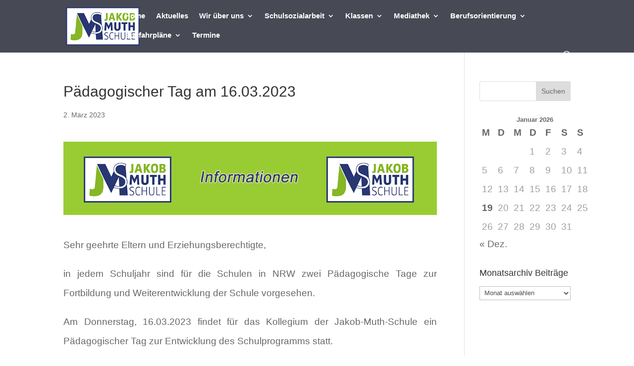

--- FILE ---
content_type: text/html; charset=UTF-8
request_url: https://www.foerderzentrum-unna.de/paedagogischer-tag-am-16-03-2023/
body_size: 6625
content:
<!DOCTYPE html><html lang="de"><head><meta charset="UTF-8" /><meta http-equiv="X-UA-Compatible" content="IE=edge"><link rel="pingback" href="https://www.foerderzentrum-unna.de/xmlrpc.php" /> <script type="text/javascript">document.documentElement.className = 'js';</script> <!-- <link media="all" href="https://www.foerderzentrum-unna.de/wp-content/cache/autoptimize/css/autoptimize_db72a394f66b2f6cd0d4b24166200df8.css" rel="stylesheet"> -->
<link rel="stylesheet" type="text/css" href="//www.foerderzentrum-unna.de/wp-content/cache/wpfc-minified/2qfqj0ds/7y6ux.css" media="all"/><title>Pädagogischer Tag am 16.03.2023 | Jakob-Muth-Schule</title><meta name='robots' content='max-image-preview:large' /> <script type="text/javascript">let jqueryParams=[],jQuery=function(r){return jqueryParams=[...jqueryParams,r],jQuery},$=function(r){return jqueryParams=[...jqueryParams,r],$};window.jQuery=jQuery,window.$=jQuery;let customHeadScripts=!1;jQuery.fn=jQuery.prototype={},$.fn=jQuery.prototype={},jQuery.noConflict=function(r){if(window.jQuery)return jQuery=window.jQuery,$=window.jQuery,customHeadScripts=!0,jQuery.noConflict},jQuery.ready=function(r){jqueryParams=[...jqueryParams,r]},$.ready=function(r){jqueryParams=[...jqueryParams,r]},jQuery.load=function(r){jqueryParams=[...jqueryParams,r]},$.load=function(r){jqueryParams=[...jqueryParams,r]},jQuery.fn.ready=function(r){jqueryParams=[...jqueryParams,r]},$.fn.ready=function(r){jqueryParams=[...jqueryParams,r]};</script><link rel="alternate" type="application/rss+xml" title="Jakob-Muth-Schule &raquo; Feed" href="https://www.foerderzentrum-unna.de/feed/" /><link rel="alternate" type="application/rss+xml" title="Jakob-Muth-Schule &raquo; Kommentar-Feed" href="https://www.foerderzentrum-unna.de/comments/feed/" /><link rel="alternate" title="oEmbed (JSON)" type="application/json+oembed" href="https://www.foerderzentrum-unna.de/wp-json/oembed/1.0/embed?url=https%3A%2F%2Fwww.foerderzentrum-unna.de%2Fpaedagogischer-tag-am-16-03-2023%2F" /><link rel="alternate" title="oEmbed (XML)" type="text/xml+oembed" href="https://www.foerderzentrum-unna.de/wp-json/oembed/1.0/embed?url=https%3A%2F%2Fwww.foerderzentrum-unna.de%2Fpaedagogischer-tag-am-16-03-2023%2F&#038;format=xml" /><meta content="Divi v.4.27.5" name="generator"/><link rel="https://api.w.org/" href="https://www.foerderzentrum-unna.de/wp-json/" /><link rel="alternate" title="JSON" type="application/json" href="https://www.foerderzentrum-unna.de/wp-json/wp/v2/posts/12228" /><link rel="EditURI" type="application/rsd+xml" title="RSD" href="https://www.foerderzentrum-unna.de/xmlrpc.php?rsd" /><meta name="generator" content="WordPress 6.9" /><link rel="canonical" href="https://www.foerderzentrum-unna.de/paedagogischer-tag-am-16-03-2023/" /><link rel='shortlink' href='https://www.foerderzentrum-unna.de/?p=12228' /><meta name="viewport" content="width=device-width, initial-scale=1.0, maximum-scale=1.0, user-scalable=0" /><meta name="viewport" content="width=device-width, initial-scale=1, user-scalable=yes"><link rel="icon" href="https://www.foerderzentrum-unna.de/wp-content/uploads/2022/07/cropped-JMS-32x32.jpg" sizes="32x32" /><link rel="icon" href="https://www.foerderzentrum-unna.de/wp-content/uploads/2022/07/cropped-JMS-192x192.jpg" sizes="192x192" /><link rel="apple-touch-icon" href="https://www.foerderzentrum-unna.de/wp-content/uploads/2022/07/cropped-JMS-180x180.jpg" /><meta name="msapplication-TileImage" content="https://www.foerderzentrum-unna.de/wp-content/uploads/2022/07/cropped-JMS-270x270.jpg" /></head><body class="wp-singular post-template-default single single-post postid-12228 single-format-standard custom-background wp-theme-Divi et_pb_button_helper_class et_fullwidth_secondary_nav et_fixed_nav et_show_nav et_pb_show_title et_hide_fixed_logo et_primary_nav_dropdown_animation_expand et_secondary_nav_dropdown_animation_fade et_header_style_left et_pb_footer_columns1 et_pb_gutter et_pb_gutters3 et_pb_pagebuilder_layout et_smooth_scroll et_right_sidebar et_divi_theme et-db"><div id="page-container"><header id="main-header" data-height-onload="50"><div class="container clearfix et_menu_container"><div class="logo_container"> <span class="logo_helper"></span> <a href="https://www.foerderzentrum-unna.de/"> <img src="https://www.foerderzentrum-unna.de/wp-content/uploads/2022/07/Logo-Header.png" width="240" height="126" alt="Jakob-Muth-Schule" id="logo" data-height-percentage="74" /> </a></div><div id="et-top-navigation" data-height="50" data-fixed-height="30"><nav id="top-menu-nav"><ul id="top-menu" class="nav"><li id="menu-item-1538" class="menu-item menu-item-type-post_type menu-item-object-page menu-item-home menu-item-1538"><a href="https://www.foerderzentrum-unna.de/">Home</a></li><li id="menu-item-14842" class="menu-item menu-item-type-post_type menu-item-object-page menu-item-14842"><a href="https://www.foerderzentrum-unna.de/aktuelles/">Aktuelles</a></li><li id="menu-item-375" class="menu-item menu-item-type-post_type menu-item-object-page menu-item-has-children menu-item-375"><a href="https://www.foerderzentrum-unna.de/wir-ueber-uns/">Wir über uns</a><ul class="sub-menu"><li id="menu-item-11685" class="menu-item menu-item-type-post_type menu-item-object-page menu-item-11685"><a href="https://www.foerderzentrum-unna.de/wir-ueber-uns/">Wir über uns</a></li><li id="menu-item-1698" class="menu-item menu-item-type-post_type menu-item-object-page menu-item-1698"><a href="https://www.foerderzentrum-unna.de/schulleitung/">Schulleitung</a></li><li id="menu-item-11636" class="menu-item menu-item-type-post_type menu-item-object-page menu-item-11636"><a href="https://www.foerderzentrum-unna.de/sekretariat/">Sekretariat</a></li><li id="menu-item-392" class="menu-item menu-item-type-post_type menu-item-object-page menu-item-392"><a href="https://www.foerderzentrum-unna.de/ganztag/">Ganztag</a></li><li id="menu-item-12200" class="menu-item menu-item-type-post_type menu-item-object-page menu-item-12200"><a href="https://www.foerderzentrum-unna.de/schulkiosk/">Schulkiosk</a></li><li id="menu-item-5452" class="menu-item menu-item-type-post_type menu-item-object-page menu-item-5452"><a href="https://www.foerderzentrum-unna.de/hausmeister-2/">Hausmeister</a></li></ul></li><li id="menu-item-393" class="menu-item menu-item-type-post_type menu-item-object-page menu-item-has-children menu-item-393"><a href="https://www.foerderzentrum-unna.de/schulsozialarbeit/">Schulsozialarbeit</a><ul class="sub-menu"><li id="menu-item-11684" class="menu-item menu-item-type-post_type menu-item-object-page menu-item-11684"><a href="https://www.foerderzentrum-unna.de/schulsozialarbeit/">Schulsozialarbeit</a></li><li id="menu-item-5158" class="menu-item menu-item-type-post_type menu-item-object-page menu-item-5158"><a href="https://www.foerderzentrum-unna.de/restart/">ReStart</a></li></ul></li><li id="menu-item-1488" class="menu-item menu-item-type-post_type menu-item-object-page menu-item-has-children menu-item-1488"><a href="https://www.foerderzentrum-unna.de/klassen/">Klassen</a><ul class="sub-menu"><li id="menu-item-8959" class="menu-item menu-item-type-post_type menu-item-object-page menu-item-8959"><a href="https://www.foerderzentrum-unna.de/stufe-5-und-6/">Stufe 5 und 6</a></li><li id="menu-item-8961" class="menu-item menu-item-type-post_type menu-item-object-page menu-item-8961"><a href="https://www.foerderzentrum-unna.de/stufe-7-und-8/">Stufe 7 und 8</a></li><li id="menu-item-8967" class="menu-item menu-item-type-post_type menu-item-object-page menu-item-8967"><a href="https://www.foerderzentrum-unna.de/stufe-9-und-10/">Stufe 9 und 10</a></li></ul></li><li id="menu-item-130" class="menu-item menu-item-type-post_type menu-item-object-page menu-item-has-children menu-item-130"><a href="https://www.foerderzentrum-unna.de/gallerie/">Mediathek</a><ul class="sub-menu"><li id="menu-item-12183" class="menu-item menu-item-type-post_type menu-item-object-page menu-item-12183"><a href="https://www.foerderzentrum-unna.de/zeitungsartikel/">Presseartikel</a></li><li id="menu-item-6608" class="menu-item menu-item-type-post_type menu-item-object-page menu-item-6608"><a href="https://www.foerderzentrum-unna.de/gallerie/fzu-2022/">Bauphase</a></li><li id="menu-item-3560" class="menu-item menu-item-type-post_type menu-item-object-page menu-item-3560"><a href="https://www.foerderzentrum-unna.de/projektwoche/">Projektwoche</a></li></ul></li><li id="menu-item-134" class="menu-item menu-item-type-post_type menu-item-object-page menu-item-has-children menu-item-134"><a href="https://www.foerderzentrum-unna.de/berufsorientierung/">Berufsorientierung</a><ul class="sub-menu"><li id="menu-item-11686" class="menu-item menu-item-type-post_type menu-item-object-page menu-item-11686"><a href="https://www.foerderzentrum-unna.de/berufsorientierung/">Berufsorientierung</a></li><li id="menu-item-14174" class="menu-item menu-item-type-post_type menu-item-object-page menu-item-14174"><a href="https://www.foerderzentrum-unna.de/portal-united/">Portal UNITED</a></li><li id="menu-item-2233" class="menu-item menu-item-type-post_type menu-item-object-page menu-item-2233"><a href="https://www.foerderzentrum-unna.de/weg-in-den-beruf/">Weg in den Beruf</a></li><li id="menu-item-1598" class="menu-item menu-item-type-post_type menu-item-object-page menu-item-1598"><a href="https://www.foerderzentrum-unna.de/berufswahlsiegel/">Berufswahlsiegel</a></li></ul></li><li id="menu-item-11316" class="menu-item menu-item-type-post_type menu-item-object-page menu-item-has-children menu-item-11316"><a href="https://www.foerderzentrum-unna.de/busfahrplaene/">Busfahrpläne</a><ul class="sub-menu"><li id="menu-item-11500" class="menu-item menu-item-type-post_type menu-item-object-page menu-item-11500"><a href="https://www.foerderzentrum-unna.de/bergkamen/">Bergkamen</a></li><li id="menu-item-11563" class="menu-item menu-item-type-post_type menu-item-object-page menu-item-11563"><a href="https://www.foerderzentrum-unna.de/automatisch-gespeicherter-entwurf/">Kamen</a></li><li id="menu-item-11485" class="menu-item menu-item-type-post_type menu-item-object-page menu-item-11485"><a href="https://www.foerderzentrum-unna.de/boenen/">Bönen</a></li><li id="menu-item-11317" class="menu-item menu-item-type-post_type menu-item-object-page menu-item-11317"><a href="https://www.foerderzentrum-unna.de/unna/">Unna</a></li><li id="menu-item-11550" class="menu-item menu-item-type-post_type menu-item-object-page menu-item-11550"><a href="https://www.foerderzentrum-unna.de/holzwickede/">Holzwickede</a></li><li id="menu-item-11583" class="menu-item menu-item-type-post_type menu-item-object-page menu-item-11583"><a href="https://www.foerderzentrum-unna.de/froendenberg/">Fröndenberg</a></li><li id="menu-item-11535" class="menu-item menu-item-type-post_type menu-item-object-page menu-item-11535"><a href="https://www.foerderzentrum-unna.de/schwerte/">Schwerte</a></li></ul></li><li id="menu-item-3308" class="menu-item menu-item-type-post_type menu-item-object-page menu-item-3308"><a href="https://www.foerderzentrum-unna.de/termine/">Termine</a></li></ul></nav><div id="et_top_search"> <span id="et_search_icon"></span></div><div id="et_mobile_nav_menu"><div class="mobile_nav closed"> <span class="select_page">Seite wählen</span> <span class="mobile_menu_bar mobile_menu_bar_toggle"></span></div></div></div></div><div class="et_search_outer"><div class="container et_search_form_container"><form role="search" method="get" class="et-search-form" action="https://www.foerderzentrum-unna.de/"> <input type="search" class="et-search-field" placeholder="Suchen &hellip;" value="" name="s" title="Suchen nach:" /></form> <span class="et_close_search_field"></span></div></div></header><div id="et-main-area"><div id="main-content"><div class="container"><div id="content-area" class="clearfix"><div id="left-area"><article id="post-12228" class="et_pb_post post-12228 post type-post status-publish format-standard hentry category-allgemein"><div class="et_post_meta_wrapper"><h1 class="entry-title">Pädagogischer Tag am 16.03.2023</h1><p class="post-meta"><span class="published">2. März 2023</span></p></div><div class="entry-content"><div class="et-l et-l--post"><div class="et_builder_inner_content et_pb_gutters3"><div class="et_pb_section et_pb_section_0 et_section_regular" ><div class="et_pb_row et_pb_row_0"><div class="et_pb_column et_pb_column_4_4 et_pb_column_0  et_pb_css_mix_blend_mode_passthrough et-last-child"><div class="et_pb_module et_pb_image et_pb_image_0"> <span class="et_pb_image_wrap "><img fetchpriority="high" decoding="async" width="1024" height="201" src="https://www.foerderzentrum-unna.de/wp-content/uploads/2022/09/Infozeile.jpg" alt="" title="Infozeile" srcset="https://www.foerderzentrum-unna.de/wp-content/uploads/2022/09/Infozeile.jpg 1024w, https://www.foerderzentrum-unna.de/wp-content/uploads/2022/09/Infozeile-980x192.jpg 980w, https://www.foerderzentrum-unna.de/wp-content/uploads/2022/09/Infozeile-480x94.jpg 480w" sizes="(min-width: 0px) and (max-width: 480px) 480px, (min-width: 481px) and (max-width: 980px) 980px, (min-width: 981px) 1024px, 100vw" class="wp-image-10913" /></span></div><div class="et_pb_module et_pb_blurb et_pb_blurb_0  et_pb_text_align_left  et_pb_blurb_position_top et_pb_bg_layout_light"><div class="et_pb_blurb_content"><div class="et_pb_blurb_container"><div class="et_pb_blurb_description"><p>Sehr geehrte Eltern und Erziehungsberechtigte,</p><p>in jedem Schuljahr sind für die Schulen in NRW zwei Pädagogische Tage zur Fortbildung und Weiterentwicklung der Schule vorgesehen.</p><p>Am Donnerstag, 16.03.2023 findet für das Kollegium der Jakob-Muth-Schule ein Pädagogischer Tag zur Entwicklung des Schulprogramms statt.</p><p>Für die Schülerinnen und Schüler ist dieser Tag ein sog. Studientag, d.h. es <strong>findet kein Unterricht</strong> in der Schule statt.</p><p>Alle Schülerinnen und Schüler erhalten rechtzeitig vorher <strong>Material für die Arbeit zu Hause</strong>.</p><p>Mit freundlichen Grüßen</p><p>gez. Bong/Schulleiter</p><p>Elternbrief zum Download: <a href='https://www.foerderzentrum-unna.de/wp-content/uploads/2023/03/Elterninfo-Paed.-Tag-16.03.23.pdf' class='small-button smallsilver' target="_blank">Elternbrief</a></p></div></div></div></div></div></div></div><div class="et_pb_section et_pb_section_1 et_section_regular" ><div class="et_pb_row et_pb_row_1"><div class="et_pb_column et_pb_column_4_4 et_pb_column_1  et_pb_css_mix_blend_mode_passthrough et-last-child"><div class="et_pb_module et_pb_divider et_pb_divider_0 et_pb_divider_position_ et_pb_space"><div class="et_pb_divider_internal"></div></div></div></div></div></div></div></div><div class="et_post_meta_wrapper"><div class="et-single-post-ad"> <a href=""><img src="" alt="468" class="foursixeight" /></a></div></div></article></div><div id="sidebar"><div id="search-2" class="et_pb_widget widget_search"><form role="search" method="get" id="searchform" class="searchform" action="https://www.foerderzentrum-unna.de/"><div> <label class="screen-reader-text" for="s">Suche nach:</label> <input type="text" value="" name="s" id="s" /> <input type="submit" id="searchsubmit" value="Suchen" /></div></form></div><div id="calendar-7" class="et_pb_widget widget_calendar"><div id="calendar_wrap" class="calendar_wrap"><table id="wp-calendar" class="wp-calendar-table"><caption>Januar 2026</caption><thead><tr><th scope="col" aria-label="Montag">M</th><th scope="col" aria-label="Dienstag">D</th><th scope="col" aria-label="Mittwoch">M</th><th scope="col" aria-label="Donnerstag">D</th><th scope="col" aria-label="Freitag">F</th><th scope="col" aria-label="Samstag">S</th><th scope="col" aria-label="Sonntag">S</th></tr></thead><tbody><tr><td colspan="3" class="pad">&nbsp;</td><td>1</td><td>2</td><td>3</td><td>4</td></tr><tr><td>5</td><td>6</td><td>7</td><td>8</td><td>9</td><td>10</td><td>11</td></tr><tr><td>12</td><td>13</td><td>14</td><td>15</td><td>16</td><td>17</td><td>18</td></tr><tr><td id="today"><a href="https://www.foerderzentrum-unna.de/2026/01/19/" aria-label="Beiträge veröffentlicht am 19. January 2026">19</a></td><td>20</td><td>21</td><td>22</td><td>23</td><td>24</td><td>25</td></tr><tr><td>26</td><td>27</td><td>28</td><td>29</td><td>30</td><td>31</td><td class="pad" colspan="1">&nbsp;</td></tr></tbody></table><nav aria-label="Vorherige und nächste Monate" class="wp-calendar-nav"> <span class="wp-calendar-nav-prev"><a href="https://www.foerderzentrum-unna.de/2025/12/">&laquo; Dez.</a></span> <span class="pad">&nbsp;</span> <span class="wp-calendar-nav-next">&nbsp;</span></nav></div></div><div id="archives-8" class="et_pb_widget widget_archive"><h4 class="widgettitle">Monatsarchiv Beiträge</h4> <label class="screen-reader-text" for="archives-dropdown-8">Monatsarchiv Beiträge</label> <select id="archives-dropdown-8" name="archive-dropdown"><option value="">Monat auswählen</option><option value='https://www.foerderzentrum-unna.de/2026/01/'> Januar 2026 &nbsp;(1)</option><option value='https://www.foerderzentrum-unna.de/2025/12/'> Dezember 2025 &nbsp;(4)</option><option value='https://www.foerderzentrum-unna.de/2025/11/'> November 2025 &nbsp;(2)</option><option value='https://www.foerderzentrum-unna.de/2025/10/'> Oktober 2025 &nbsp;(2)</option><option value='https://www.foerderzentrum-unna.de/2025/09/'> September 2025 &nbsp;(1)</option><option value='https://www.foerderzentrum-unna.de/2025/08/'> August 2025 &nbsp;(1)</option><option value='https://www.foerderzentrum-unna.de/2025/07/'> Juli 2025 &nbsp;(3)</option><option value='https://www.foerderzentrum-unna.de/2025/06/'> Juni 2025 &nbsp;(3)</option><option value='https://www.foerderzentrum-unna.de/2025/05/'> Mai 2025 &nbsp;(2)</option><option value='https://www.foerderzentrum-unna.de/2025/04/'> April 2025 &nbsp;(1)</option><option value='https://www.foerderzentrum-unna.de/2025/03/'> März 2025 &nbsp;(3)</option><option value='https://www.foerderzentrum-unna.de/2025/02/'> Februar 2025 &nbsp;(1)</option><option value='https://www.foerderzentrum-unna.de/2024/12/'> Dezember 2024 &nbsp;(2)</option><option value='https://www.foerderzentrum-unna.de/2024/10/'> Oktober 2024 &nbsp;(2)</option><option value='https://www.foerderzentrum-unna.de/2024/08/'> August 2024 &nbsp;(1)</option><option value='https://www.foerderzentrum-unna.de/2024/06/'> Juni 2024 &nbsp;(5)</option><option value='https://www.foerderzentrum-unna.de/2024/05/'> Mai 2024 &nbsp;(2)</option><option value='https://www.foerderzentrum-unna.de/2024/04/'> April 2024 &nbsp;(1)</option><option value='https://www.foerderzentrum-unna.de/2024/03/'> März 2024 &nbsp;(1)</option><option value='https://www.foerderzentrum-unna.de/2024/01/'> Januar 2024 &nbsp;(1)</option><option value='https://www.foerderzentrum-unna.de/2023/12/'> Dezember 2023 &nbsp;(1)</option><option value='https://www.foerderzentrum-unna.de/2023/11/'> November 2023 &nbsp;(1)</option><option value='https://www.foerderzentrum-unna.de/2023/09/'> September 2023 &nbsp;(3)</option><option value='https://www.foerderzentrum-unna.de/2023/08/'> August 2023 &nbsp;(3)</option><option value='https://www.foerderzentrum-unna.de/2023/06/'> Juni 2023 &nbsp;(1)</option><option value='https://www.foerderzentrum-unna.de/2023/05/'> Mai 2023 &nbsp;(2)</option><option value='https://www.foerderzentrum-unna.de/2023/04/'> April 2023 &nbsp;(1)</option><option value='https://www.foerderzentrum-unna.de/2023/03/'> März 2023 &nbsp;(3)</option><option value='https://www.foerderzentrum-unna.de/2023/02/'> Februar 2023 &nbsp;(1)</option><option value='https://www.foerderzentrum-unna.de/2023/01/'> Januar 2023 &nbsp;(2)</option><option value='https://www.foerderzentrum-unna.de/2022/12/'> Dezember 2022 &nbsp;(2)</option><option value='https://www.foerderzentrum-unna.de/2022/11/'> November 2022 &nbsp;(2)</option><option value='https://www.foerderzentrum-unna.de/2022/09/'> September 2022 &nbsp;(2)</option><option value='https://www.foerderzentrum-unna.de/2022/08/'> August 2022 &nbsp;(2)</option><option value='https://www.foerderzentrum-unna.de/2022/06/'> Juni 2022 &nbsp;(4)</option><option value='https://www.foerderzentrum-unna.de/2022/03/'> März 2022 &nbsp;(2)</option><option value='https://www.foerderzentrum-unna.de/2022/01/'> Januar 2022 &nbsp;(3)</option><option value='https://www.foerderzentrum-unna.de/2021/12/'> Dezember 2021 &nbsp;(4)</option><option value='https://www.foerderzentrum-unna.de/2021/11/'> November 2021 &nbsp;(1)</option><option value='https://www.foerderzentrum-unna.de/2021/10/'> Oktober 2021 &nbsp;(5)</option><option value='https://www.foerderzentrum-unna.de/2021/09/'> September 2021 &nbsp;(1)</option><option value='https://www.foerderzentrum-unna.de/2021/08/'> August 2021 &nbsp;(3)</option><option value='https://www.foerderzentrum-unna.de/2021/06/'> Juni 2021 &nbsp;(1)</option><option value='https://www.foerderzentrum-unna.de/2021/05/'> Mai 2021 &nbsp;(4)</option><option value='https://www.foerderzentrum-unna.de/2021/04/'> April 2021 &nbsp;(3)</option><option value='https://www.foerderzentrum-unna.de/2021/03/'> März 2021 &nbsp;(2)</option><option value='https://www.foerderzentrum-unna.de/2021/02/'> Februar 2021 &nbsp;(3)</option><option value='https://www.foerderzentrum-unna.de/2020/12/'> Dezember 2020 &nbsp;(2)</option><option value='https://www.foerderzentrum-unna.de/2020/11/'> November 2020 &nbsp;(3)</option><option value='https://www.foerderzentrum-unna.de/2020/10/'> Oktober 2020 &nbsp;(2)</option><option value='https://www.foerderzentrum-unna.de/2020/09/'> September 2020 &nbsp;(3)</option><option value='https://www.foerderzentrum-unna.de/2020/08/'> August 2020 &nbsp;(1)</option><option value='https://www.foerderzentrum-unna.de/2020/05/'> Mai 2020 &nbsp;(3)</option><option value='https://www.foerderzentrum-unna.de/2020/04/'> April 2020 &nbsp;(6)</option><option value='https://www.foerderzentrum-unna.de/2020/03/'> März 2020 &nbsp;(2)</option><option value='https://www.foerderzentrum-unna.de/2020/02/'> Februar 2020 &nbsp;(3)</option><option value='https://www.foerderzentrum-unna.de/2020/01/'> Januar 2020 &nbsp;(1)</option><option value='https://www.foerderzentrum-unna.de/2019/12/'> Dezember 2019 &nbsp;(2)</option><option value='https://www.foerderzentrum-unna.de/2019/11/'> November 2019 &nbsp;(2)</option><option value='https://www.foerderzentrum-unna.de/2019/10/'> Oktober 2019 &nbsp;(3)</option><option value='https://www.foerderzentrum-unna.de/2019/09/'> September 2019 &nbsp;(2)</option><option value='https://www.foerderzentrum-unna.de/2019/07/'> Juli 2019 &nbsp;(4)</option><option value='https://www.foerderzentrum-unna.de/2019/06/'> Juni 2019 &nbsp;(4)</option><option value='https://www.foerderzentrum-unna.de/2019/04/'> April 2019 &nbsp;(1)</option><option value='https://www.foerderzentrum-unna.de/2019/03/'> März 2019 &nbsp;(1)</option><option value='https://www.foerderzentrum-unna.de/2019/02/'> Februar 2019 &nbsp;(1)</option><option value='https://www.foerderzentrum-unna.de/2019/01/'> Januar 2019 &nbsp;(1)</option><option value='https://www.foerderzentrum-unna.de/2018/12/'> Dezember 2018 &nbsp;(1)</option><option value='https://www.foerderzentrum-unna.de/2018/11/'> November 2018 &nbsp;(2)</option><option value='https://www.foerderzentrum-unna.de/2018/10/'> Oktober 2018 &nbsp;(2)</option><option value='https://www.foerderzentrum-unna.de/2018/09/'> September 2018 &nbsp;(1)</option><option value='https://www.foerderzentrum-unna.de/2018/08/'> August 2018 &nbsp;(1)</option><option value='https://www.foerderzentrum-unna.de/2018/06/'> Juni 2018 &nbsp;(1)</option><option value='https://www.foerderzentrum-unna.de/2018/05/'> Mai 2018 &nbsp;(3)</option> </select> <script type="text/javascript">( ( dropdownId ) => {
const dropdown = document.getElementById( dropdownId );
function onSelectChange() {
setTimeout( () => {
if ( 'escape' === dropdown.dataset.lastkey ) {
return;
}
if ( dropdown.value ) {
document.location.href = dropdown.value;
}
}, 250 );
}
function onKeyUp( event ) {
if ( 'Escape' === event.key ) {
dropdown.dataset.lastkey = 'escape';
} else {
delete dropdown.dataset.lastkey;
}
}
function onClick() {
delete dropdown.dataset.lastkey;
}
dropdown.addEventListener( 'keyup', onKeyUp );
dropdown.addEventListener( 'click', onClick );
dropdown.addEventListener( 'change', onSelectChange );
})( "archives-dropdown-8" );
//# sourceURL=WP_Widget_Archives%3A%3Awidget</script> </div></div></div></div></div> <span class="et_pb_scroll_top et-pb-icon"></span><footer id="main-footer"><div id="et-footer-nav"><div class="container"><ul id="menu-fusszeile-1" class="bottom-nav"><li id="menu-item-2153" class="menu-item menu-item-type-post_type menu-item-object-page menu-item-2153"><a href="https://www.foerderzentrum-unna.de/foerderverein/">Förderverein</a></li><li id="menu-item-473" class="menu-item menu-item-type-post_type menu-item-object-page menu-item-473"><a href="https://www.foerderzentrum-unna.de/download/">Download</a></li><li id="menu-item-474" class="menu-item menu-item-type-post_type menu-item-object-page menu-item-privacy-policy menu-item-474"><a rel="privacy-policy" href="https://www.foerderzentrum-unna.de/impressum/">Impressum</a></li><li id="menu-item-4060" class="menu-item menu-item-type-post_type menu-item-object-page menu-item-4060"><a href="https://www.foerderzentrum-unna.de/datenschutzerklaerung/">Datenschutzerklärung</a></li></ul></div></div><div id="footer-bottom"><div class="container clearfix"><div id="footer-info">Jakob-Muth-Schule | Döbelner Straße 3 | 59425 Unna | Tel.: 02303/ 271242 | verwaltung@jms-unna.de</div></div></div></footer></div></div><div class="jsms-footer-date">Stand: 19. Januar 2026</div><script type="speculationrules">{"prefetch":[{"source":"document","where":{"and":[{"href_matches":"/*"},{"not":{"href_matches":["/wp-*.php","/wp-admin/*","/wp-content/uploads/*","/wp-content/*","/wp-content/plugins/*","/wp-content/themes/Divi/*","/*\\?(.+)"]}},{"not":{"selector_matches":"a[rel~=\"nofollow\"]"}},{"not":{"selector_matches":".no-prefetch, .no-prefetch a"}}]},"eagerness":"conservative"}]}</script> <script>jQuery(window).on('load', function(){
var $slider = jQuery('.et_pb_slider');
if ( $slider.length && typeof $slider.slick === 'function' ) {
$slider
.slick('slickSetOption','autoplay',true,true)
.slick('slickSetOption','autoplaySpeed',5000,true)
.slick('slickPlay');
}
});</script> <script>jQuery(window).on('load', function(){
// alle relevanten Slider auf der Seite auswählen:
var $allSliders = jQuery('.et_pb_slider');
if ( $allSliders.length && typeof $allSliders.slick === 'function' ) {
$allSliders.each(function(){
jQuery(this)
.slick('slickSetOption','autoplay',true,true)
.slick('slickSetOption','autoplaySpeed',5000,true)
.slick('slickPlay');
});
}
});</script> <script type="text/javascript" src="https://www.foerderzentrum-unna.de/wp-includes/js/jquery/jquery.min.js?ver=3.7.1" id="jquery-core-js"></script> <script type="text/javascript" id="jquery-js-after">jqueryParams.length&&$.each(jqueryParams,function(e,r){if("function"==typeof r){var n=String(r);n.replace("$","jQuery");var a=new Function("return "+n)();$(document).ready(a)}});
//# sourceURL=jquery-js-after</script> <script type="text/javascript" id="divi-custom-script-js-extra">var DIVI = {"item_count":"%d Item","items_count":"%d Items"};
var et_builder_utils_params = {"condition":{"diviTheme":true,"extraTheme":false},"scrollLocations":["app","top"],"builderScrollLocations":{"desktop":"app","tablet":"app","phone":"app"},"onloadScrollLocation":"app","builderType":"fe"};
var et_frontend_scripts = {"builderCssContainerPrefix":"#et-boc","builderCssLayoutPrefix":"#et-boc .et-l"};
var et_pb_custom = {"ajaxurl":"https://www.foerderzentrum-unna.de/wp-admin/admin-ajax.php","images_uri":"https://www.foerderzentrum-unna.de/wp-content/themes/Divi/images","builder_images_uri":"https://www.foerderzentrum-unna.de/wp-content/themes/Divi/includes/builder/images","et_frontend_nonce":"f3f230d20b","subscription_failed":"Bitte \u00fcberpr\u00fcfen Sie die Felder unten aus, um sicherzustellen, dass Sie die richtigen Informationen eingegeben.","et_ab_log_nonce":"eb71c80275","fill_message":"Bitte f\u00fcllen Sie die folgenden Felder aus:","contact_error_message":"Bitte folgende Fehler beheben:","invalid":"Ung\u00fcltige E-Mail","captcha":"Captcha","prev":"Vorherige","previous":"Vorherige","next":"Weiter","wrong_captcha":"Sie haben die falsche Zahl im Captcha eingegeben.","wrong_checkbox":"Kontrollk\u00e4stchen","ignore_waypoints":"no","is_divi_theme_used":"1","widget_search_selector":".widget_search","ab_tests":[],"is_ab_testing_active":"","page_id":"12228","unique_test_id":"","ab_bounce_rate":"5","is_cache_plugin_active":"yes","is_shortcode_tracking":"","tinymce_uri":"https://www.foerderzentrum-unna.de/wp-content/themes/Divi/includes/builder/frontend-builder/assets/vendors","accent_color":"","waypoints_options":[]};
var et_pb_box_shadow_elements = [];
//# sourceURL=divi-custom-script-js-extra</script> <script type="text/javascript" id="divi-accordions-frontend-bundle-js-extra">var DiviAccordionsFrontendData = {"chiac_empty":""};
//# sourceURL=divi-accordions-frontend-bundle-js-extra</script> <script type="text/javascript" id="et-shortcodes-js-js-extra">var et_shortcodes_strings = {"previous":"Vorherige","next":"N\u00e4chste"};
//# sourceURL=et-shortcodes-js-js-extra</script> <script defer src="https://www.foerderzentrum-unna.de/wp-content/cache/autoptimize/js/autoptimize_30835128a0aba8011b95d1eacd3a8b1d.js"></script></body></html><!-- WP Fastest Cache file was created in 0.269 seconds, on 19. January 2026 @ 21:36 -->